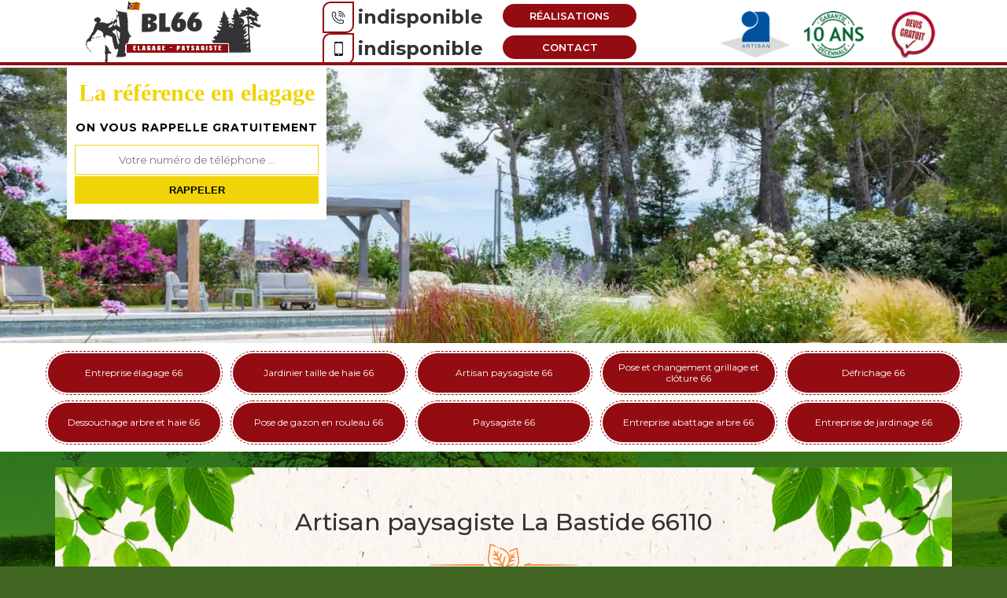

--- FILE ---
content_type: text/html; charset=UTF-8
request_url: https://www.entreprise-elagage-66.fr/paysagiste-la-bastide-66110
body_size: 5713
content:
<!DOCTYPE html>
<html dir="ltr" lang="fr-FR">
<head>
    <meta charset="UTF-8" />
    <meta name=viewport content="width=device-width, initial-scale=1.0, minimum-scale=1.0 maximum-scale=1.0">
    <meta http-equiv="content-type" content="text/html; charset=UTF-8" >
    <title>Artisan paysagiste à La Bastide tel: 04.82.29.61.58</title>
        <meta name="description" content="BL 66  est un excellent paysagiste à La Bastide 66110 qui est apte à s'occuper de vos projets d'aménagement extérieur. S'engage à fournir un résultat répondant à vos besoins et exigences">        <link rel="shortcut icon" href="/skins/default/images/p/favicon.ico" type="image/x-icon">
    <link rel="icon" href="/skins/default/images/p/favicon.ico" type="image/x-icon">
    <link href="/skins/default/css/style.css" rel="stylesheet" type="text/css"/> 
    <link rel="preconnect" href="https://www.googletagmanager.com">
    <link rel="preconnect" href="https://nominatim.openstreetmap.org"></head>

<body class="Desktop ville">
    
    <header class="header"><div id="TopNavigation"><div class="container"><a href="/" title="logo-elagage-66-bl-66" class="logo"><img loading="lazy" src="/skins/default/images/p/Logo-bl-66.png" loading="lazy" alt="elagage-bl-66"></a><div class="Tels"><p class="tel"><span class="box-icon"><img loading="lazy" src="/skins/default/images/img/fixe.webp" loading="lazy" alt="icon"></span><a href="tel:indisponible">indisponible</a></p><p class="tel"><span class="box-icon"><img loading="lazy" src="/skins/default/images/img/portable.webp" loading="lazy" alt="icon"></span><a href="tel:indisponible">indisponible</a></p></div><div class="btn-real"><a href="/realisations" class="btn_real">Réalisations</a><a href="/contact" class="btn_real">Contact</a></div><div class="rightNav"><div class="logoArtisan"><img loading="lazy" src="/skins/default/images/img/logo_artisan.webp" loading="lazy" alt="Artisan"/><img loading="lazy" src="/skins/default/images/img/logo_gdecennale.webp" loading="lazy" alt="Garantie decennale"/><img loading="lazy" src="/skins/default/images/img/logo_devisGratuit.webp" loading="lazy" alt="Devis gratuit"/></div><div class="nav-mobile"></div></div></div></div><div id="MiddleNavigation"><div class="homeslider"><div id="diapo_1" class="diapo" style="background-image:url('skins/default/images/p/paysagiste-66.webp')"></div></div><div class="RappelSlider"><div class="container"><div class="Inner_rappel"><div class="Slogan"><span>La référence en elagage</span></div><strong>On vous rappelle gratuitement</strong><form action="/message.php" method="post" id="rappel_immediat"><input type="text" name="mail" id="mail2" value=""><input type="hidden" name="type" value="rappel"><input type="text" name="numtel" required="" placeholder="Votre numéro de téléphone ..." class="form-input"><input type="submit" name="OK" value="RAPPELER" class=" btn btn-submit"></form></div></div></div></div><div id="BotNavigation"><div class="container"><nav class="nav"><ul class="nav-list"><li class="nav-item"><a href="/">Entreprise élagage 66</a></li><li class="nav-item"><a href="artisan-jardinier-taille-haie-pyrenees-orientales-66">Jardinier taille de haie 66</a></li><li class="nav-item"><a href="artisan-paysagiste-pyrenees-orientales-66">Artisan paysagiste 66</a></li><li class="nav-item"><a href="entreprise-pose-changement-grillage-cloture-pyrenees-orientales-66">Pose et changement grillage et clôture 66</a></li><li class="nav-item"><a href="entreprise-defrichage-pyrenees-orientales-66">Défrichage 66</a></li><li class="nav-item"><a href="entreprise-dessouchage-arbre-haie-pyrenees-orientales-66">Dessouchage arbre et haie 66</a></li><li class="nav-item"><a href="entreprise-pose-gazon-rouleau-pyrenees-orientales-66">Pose de gazon en rouleau 66</a></li><li class="nav-item"><a href="paysagiste-pyrenees-orientales-66">Paysagiste 66</a></li><li class="nav-item"><a href="entreprise-abattage-arbre-pyrenees-orientales-66">Entreprise abattage arbre 66</a></li><li class="nav-item"><a href="entreprise-jardinage-pyrenees-orientales-66">Entreprise de jardinage 66</a></li></ul></nav></div></div></header>
    <div class="Contenu"><div class="container"><div class="corps"><h1 class="titrehead"><span>Artisan paysagiste La Bastide 66110</span><p class="spire"><img loading="lazy" src="/skins/default/images/img/leaf.svg" loading="lazy" alt=""/></p></h1><div class="row"><div class="col-md-8"><div class="mainleft"><div class="Block Block0"><div class="ImgLeft"><img loading="lazy" src="/photos/4298179-paysagiste-bl-66-1.jpg" loading="lazy" alt="Paysagiste  la-bastide-66110 BL 66 "/></div><h2>Notre entreprise paysagiste BL 66  peut intervenir chez les particuliers et les professionnels</h2><p>Que ce soit pour créer un petit jardin simple mais moderne ou pour concevoir un jardin plus travaillé, notre entreprise paysagiste BL 66  à La Bastide peut vous donner les réponses à toutes vos demandes. Nous sommes aux services des particuliers et des professionnels qui veulent voir un jardin magnifique aux couleurs très chatoyante et au look original. Pour cela, nous vous guideront dans la sélection de vos plantes ainsi que les matériaux qui vont composer vos futurs ouvrages maçonnés. Nous pouvons aussi vous aider dans l’entretien de votre espace vert en effectuant divers travaux selon le besoin : taille de haie, tonte de pelouse, arrosage, élagage d’arbre, etc.</p><div class="ImgFull"><img loading="lazy" src="/photos/4298179-paysagiste-bl-66-2.jpg" loading="lazy" alt="Paysagiste  66110"/><img loading="lazy" src="/photos/4298179-paysagiste-bl-66-3.jpg" loading="lazy" alt="Paysagiste"/></div></div><div class="Block Block1"><h2 class="toggle">Notre entreprise paysagiste BL 66  assurera toujours à la perfection la préparation de votre terrain</h2><p class="inner">Avant de pouvoir concevoir les maçonneries paysagères et planter des végétaux sur votre terrain, les paysagistes de notre entreprise BL 66  à La Bastide vont tout d’abord effectuer des travaux préparatoires. Nous pourrons avoir à débroussaillage votre terrain, effectuer le nivellement du sol, faire un drainage du sol, effectuer un abattage d’arbre, faire un labourage, etc. C’est tout un travail qui visera à viabiliser votre terrain afin d’assurer la stabilité des ouvrages maçonnés qui vont y être mis en place et permettre la plantation immédiate de vos végétaux. Avec une préparation soignée, votre projet de création de jardin et aménagement extérieur aura déjà une bonne base de réussite.</p></div><div class="Block Block2"><h2 class="toggle">Profiter d’un vrai travail de professionnel en création de jardin ou parc en contactant notre entreprise paysagiste BL 66 </h2><p class="inner">Vous voulez vous créer un très beau jardin ou un parc public ? Les paysagistes professionnels de notre entreprise BL 66  à La Bastide sont à votre service pour réaliser votre projet d’aménagement paysager comme vous l’avez imaginé. Il vous suffira de nous présenter votre projet et nous vous apporterons les solutions les plus adéquates pour donner vie à vos idées de décoration tout en respectant le budget prévu. Très créatifs, nos paysagistes peuvent vous aider dans la conception de vos plans. Lors des travaux d’aménagement de votre jardin ou de votre parc, nos experts veilleront à vous fournir un travail soigné et répondant à toutes vos attentes.</p></div><div class="Block Block3"><h2 class="toggle">Notre entreprise paysagiste BL 66  vous accompagne de A à Z dans l’aménagement de votre paysage verdoyant</h2><p class="inner">SI vous voulez sublimer votre propriété ou votre parc en y créant un jardin, vous pouvez vous appuyer sur les capacités de notre entreprise BL 66  à La Bastide à concevoir les plus beaux espaces verts. Pour cela, nous vous assurerons un excellent accompagnement durant tous les processus de la réalisation de votre projet. Lors de notre rendez-vous, nous ne manquerons pas de toujours rester à votre écoute et étudier méticuleusement votre demande afin de comprendre exactement ce à quoi vous vous attendez. Nous pouvons même vous partager de nombreux conseils afin de vous orienter dans le choix de vos végétaux et du design de vos futurs ouvrages maçonnés. Avec BL 66 , la réalisation de votre projet se fera dans le plus grand professionnalisme et dans une ambiance très conviviale.</p></div><div class="Block Block4"><h2 class="toggle">Notre entreprise paysagiste BL 66  prend en mains votre travaux d’élagage et abattage d’arbre</h2><p class="inner">Parmi les différentes missions qui peuvent être assignées aux paysagistes, il y a l’élagage ou de l’abattage d'arbres. Pour vous assurer un travail soigné et en toute sécurité, nous vous suggérons de vous tourner vers les services de notre entreprise BL 66  à La Bastide. Nous maîtrisons parfaitement toutes les techniques d’élagage et d’abattage d’arbre. Ces genres d’Operations peuvent se faire en cas de nécessité ou d’obligation selon les circonstances. L’élagage peut, par exemple être effectuer pour entretenir un arbre afin d’améliorer sa croissance, son esthétique ou pour le soigner. Toutefois, il peut être obligatoire dans les cas où ses branches gênent l’espace des voisins, menace des infrastructures ou risque d’entraver des lignes électriques. L’abattage est généralement une solution de dernier recours. Il peut toutefois se faire lors de réaménagement de terrain.</p></div><div class="Block Block5"><h2 class="toggle">Divers services sont à votre portée en contactant le paysagiste BL 66 </h2><p class="inner">Sachez qu’un simple jardinier n’est pas capable d’assurer le travail d’un paysagiste à moins que cela ne fasse partie de ses domaines de compétence. C’est notre entreprise paysagiste BL 66  nous sommes capables de nous occuper de tous travaux de jardinage ainsi que de la création et de la décoration d’espace extérieur. Vous pouvez donc compter sur nous pour prendre en main l’engazonnement de votre cour, la plantation de divers végétaux, conception de bassin d’agrément, la création de terrasse, l’aménagement d’allée, etc. Nous sommes également aptes à assurer divers travaux d’entretien d’espace vert (taille de haies, élagage d’arbre…) et de rénovation de maçonneries paysagères.</p></div><div class="Block Block6"><h2 class="toggle">Les experts de notre entreprise paysagiste BL 66  effectueront des interventions rapides dans un parfaite organisation</h2><p class="inner">Pour chaque projet de d’agencement de jardin et de création de maçonneries paysagères, les experts de notre entreprise paysagiste BL 66  à La Bastide vous garantiront des prestations très exemplaire. Avec leur savoir-faire et les matériels performants mis à leur disposition, ils sont capables d’assurer des travaux rapides pour donner forme au paysage moderne et verdoyant de vos rêves. Chaque étape de l’aménagement de votre décor extérieur se fera dans le plus grand soin et dans une organisation impeccable. Aucun risque que vous subissiez des pertes de temps. Nos artisans, sont très réactifs et savent se coordonner pour tous travaux à réaliser.</p></div><div class="Block Block7"><h2 class="toggle">Contactez notre entreprise BL 66  pour tous projets d’aménagement paysager : Nos zones d’intervention</h2><p class="inner">Spécialiste en création de jardin et en conception d’ouvrage maçonnés, notre entreprise paysagiste BL 66  est très reconnu à La Bastide pour son savoir-faire et sa créativité. Nous avons toujours été capables d’aménager les plus beaux espaces verts pour nos clients même les plus exigeants. Aujourd’hui nous sommes considérés comme une référence de premier choix pour tous ceux qui veulent réaliser leur rêve de créer un jardin magnifique. Pour toutes demandes d’aménagement paysager avec décor végétalisé, nous pouvons nous déplacer dans toute la ville de La Bastide et dans le 66110 avec frais à notre charge.</p></div><div class="Block Block8"><h2 class="toggle">Notre entreprise paysagiste BL 66  entretient votre jardin pour qu’il reste beau et accueillant</h2><p class="inner">Si vous souhaitez que votre jardin garde sa bonne tenue au fil des années, il ne faut pas négliger son entretien. En effet, ce petit paradis où vous avez l’habitude de vous détendre peut vite devenir une jungle ou se dessécher. Chez notre entreprise paysagiste BL 66  à La Bastide nous avons la possibilité de vous proposer un entretien ponctuel ou régulier de votre jardin afin de maintenir son équilibre et son bel attrait. Pour cela, nous pouvons effectuer divers travaux comme la taille de haie, le désherbage, l’élagage d’arbre et bien d’autres. Avec nos services d’entretien de jardin et espaces verts, nous gagnerez du temps tout en bénéficiant d’un travail de qualité.</p></div><div class="accordion"></div></div></div><div class="col-md-4"><div class="mainright"><div class="accrocheNote"><span>Travaux avec nacelle, benne, broyeur.</span><span>Elagage dans des zones à accès difficile</span></div><div class="Devisgratuit"><span class="txtDevis">Devis gratuit</span><form action="/message.php" method="post" id="FormDevis"><input type="text" name="mail" id="mail" value=""><input type="text" name="nom" required="" class="form-input" placeholder="Votre Nom"><input type="text" name="code_postal" required="" class="form-input" placeholder="Votre code postal"><input type="text" name="email" required="" class="form-input" placeholder="Votre email"><input type="text" name="telephone" required="" class="form-input" placeholder="Votre téléphone"><textarea name="message" required="" class="form-input" placeholder="Votre message"></textarea><input type="submit" value="Envoyer ma demande" class="btn btn-submit"></form></div><div class="coordonne"><span class="txtCoordonne">Nos coordonnées</span><p class="tel"><span class="typeTel">Bureau</span><a href="tel:indisponible">indisponible</a></p><p class="tel"><span class="typeTel">Chantier</span> <a href="tel:indisponible">indisponible</a></p></div><div id="Map"></div></div></div></div><div class="mainleft Services"><b class="Titre">Autres services</b><div class="Liens"><a href="/entreprise-dessouchage-arbre-haie-la-bastide-66110">Dessouchage arbre et haie La Bastide</a><a href="/entreprise-pose-gazon-rouleau-la-bastide-66110">Pose de gazon en rouleau La Bastide</a><a href="/entreprise-elagage-la-bastide-66110">Entreprise élagage La Bastide</a><a href="/entreprise-abattage-arbre-la-bastide-66110">Entreprise abattage arbre La Bastide</a><a href="/entreprise-jardinage-la-bastide-66110">Entreprise de jardinage La Bastide</a><a href="/artisan-jardinier-taille-haie-la-bastide-66110">Jardinier taille de haie La Bastide</a><a href="/artisan-paysagiste-la-bastide-66110">Artisan paysagiste La Bastide</a><a href="/entreprise-pose-changement-grillage-cloture-la-bastide-66110">Pose et changement grillage et clôture La Bastide</a><a href="/entreprise-defrichage-la-bastide-66110">Défrichage La Bastide</a></div></div><div class="drop-shadow"></div></div></div></div>
    <footer id="footer"><div class="container"><a href="/" title="logo-elagage-66-bl-66" class="logo"><img loading="lazy" src="/skins/default/images/p/Logo-bl-66.png" loading="lazy" alt="elagage-bl-66"></a><p class="adresse">indisponible</p><p class="tel"><span><a href="tel:indisponible">indisponible</a></span>/<span><a href="tel:indisponible">indisponible</a></span></p><div class="links"><a target="_blank" href="https://www.facebook.com/blelagage66/"><img loading="lazy" src="/skins/default/images/img/facebook.webp" loading="lazy" alt="icon"></a><a target="_blank" href="https://x.com/ElagageBl"><img loading="lazy" src="/skins/default/images/img/logo-x.webp" loading="lazy" alt="icon"></a><a target="_blank" href="https://www.youtube.com/@BLelagage66"><img loading="lazy" src="/skins/default/images/img/youtube.webp" loading="lazy" alt="icon"></a><a target="_blank" href="http://www.tiktok.com/@blelagage66"><img loading="lazy" src="/skins/default/images/img/tiktok.webp" loading="lazy" alt="icon"></a></div><p class="copyright">©2024 - 2026 Tout droit réservé  -  <a href="mentions-legales" title="Mentions légales">Mentions légales</a></p></div></footer>
</body> 

<script src="/js/jquery-3.6.0.min.js"></script>
<script src="/js/scripts.js"></script> 
<script src="skins/default/js/slick.min.js"></script>


<script type="text/javascript">		
		var Support = 'Desktop';
		$(document).ready(function(){
		// Js lancés une fois la page chargée
			
		          initAnalytics('_');
		
        // Append the mobile icon nav 
        $('.nav-item').has('ul').prepend('<span class="nav-click"><i class="nav-arrow"></i></span>');
        $('.nav-mobile').click(function(){
            $('.nav-list').toggle();
        });
        $('.nav-list').on('click', '.nav-click', function(){
            $(this).siblings('.nav-submenu').toggle();
            $(this).children('.nav-arrow').toggleClass('nav-rotate');
            
        });
		
        $('.homeslider').slick({
          arrows:false,
          fade:true,
          speed:1000,
          autoplay: true,
          autoplaySpeed: 3000,
          pauseOnHover:false,
        });

        $('.Reaslide').slick({
          arrows:false,
          speed:1000,
          autoplay: true,
          autoplaySpeed: 3000,
          pauseOnHover:false,
        });

        //accordeon
        $('.accordion').append($('.Block1, .Block2, .Block3, .Block4, .Block5, .Block6, .Block7, .Block8, .Block9, .Block10'));
        $('.toggle').click(function(e) {
            e.preventDefault();
          
            var $this = $(this);
          
            if ($this.next().hasClass('show')) {
                $this.next().removeClass('show');
                $this.next().slideUp(350);
            } else {
                $this.parent().parent().find('.inner').removeClass('show');
                $this.parent().parent().find('.inner').slideUp(350);
                $this.next().toggleClass('show');
                $this.next().slideToggle(350);
            }
        });
        });
 
</script>

<link rel="stylesheet" href="/js/leaflet/leaflet.css" />
<script src="/js/leaflet/leaflet.js"></script>
<script src="/js/map.js"></script>
<script>initMap('France',16);</script>

</html>


--- FILE ---
content_type: text/html; charset=UTF-8
request_url: https://www.entreprise-elagage-66.fr/ajax.php
body_size: 127
content:
{"code_google_tags":"GTM-KNLFLBNQ","code_analytics":"G-Q1CFXBB09H","RGPD":null,"dbg":["Erreur  n'est pas reconnu."]}

--- FILE ---
content_type: image/svg+xml
request_url: https://www.entreprise-elagage-66.fr/skins/default/images/arrow-right.svg
body_size: 500
content:
<!-- Generated by IcoMoon.io -->
<svg version="1.1" xmlns="http://www.w3.org/2000/svg" width="32" height="32" viewBox="0 0 32 32">
<title>-arrow</title>
<path d="M29.855 7.969c1.43 2.451 2.145 5.128 2.145 8.031s-0.715 5.58-2.146 8.031c-1.431 2.451-3.371 4.393-5.823 5.823s-5.129 2.146-8.031 2.146-5.58-0.715-8.031-2.146c-2.451-1.431-4.392-3.372-5.823-5.823s-2.146-5.128-2.146-8.031c0-2.903 0.715-5.58 2.146-8.031s3.372-4.392 5.823-5.823c2.451-1.431 5.129-2.146 8.031-2.146s5.58 0.715 8.031 2.146c2.451 1.431 4.392 3.372 5.823 5.823zM26.396 16.937c0.25-0.25 0.375-0.562 0.375-0.937s-0.125-0.687-0.375-0.937l-9.437-9.438c-0.25-0.25-0.562-0.375-0.938-0.375s-0.687 0.125-0.938 0.375l-1.896 1.896c-0.25 0.25-0.375 0.563-0.375 0.938s0.125 0.687 0.375 0.937l3.938 3.937h-10.459c-0.361 0-0.674 0.132-0.937 0.396s-0.396 0.576-0.396 0.937v2.667c0 0.361 0.132 0.674 0.396 0.938s0.576 0.396 0.937 0.396h10.458l-3.938 3.937c-0.264 0.264-0.396 0.577-0.396 0.937s0.132 0.674 0.396 0.937l1.896 1.896c0.25 0.25 0.563 0.376 0.938 0.376s0.687-0.125 0.938-0.376l7.541-7.541z"></path>
</svg>
